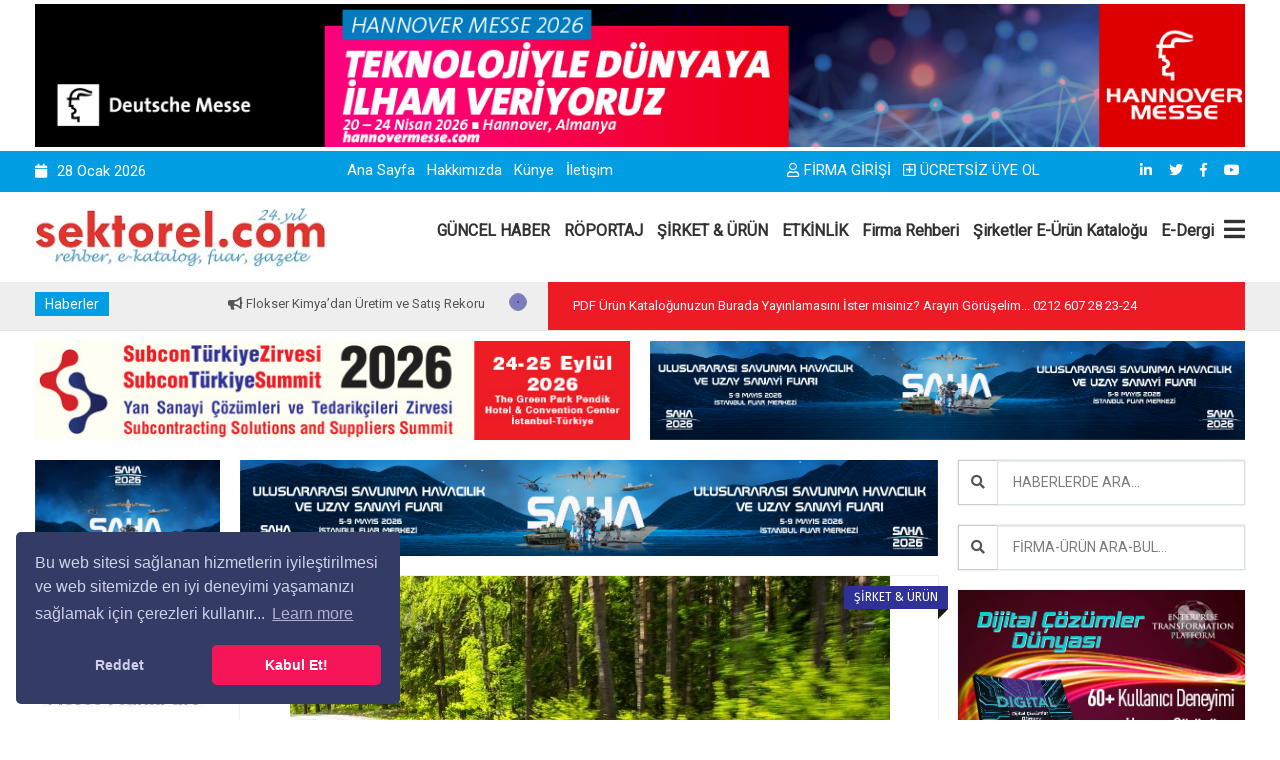

--- FILE ---
content_type: text/html; Charset=utf-8
request_url: https://www.sektorel.com/nissan-surdurulebilirlik-yaklasimini-destekleyen-adimlar-atmayi-surduruyor/
body_size: 20474
content:

<!doctype html>
<html class="no-js" lang="tr">
<head prefix="og: http://ogp.me/ns# fb: http://ogp.me/ns/fb# website: http://ogp.me/ns/website#">
	<title>Nissan Sürdürülebilirlik Yaklaşımını Destekleyen Adımlar Atmayı Sürdürüyor | https://sektorel.com</title>
	<meta name="description" content="Nissan gerçek anlamda sürdürülebilir bir şirket olmakta kararlı adımlar atmayı sürdürüyor.">
	<meta name="keywords" content="">
<meta name="viewport" content="width=device-width, initial-scale=1.0" />
<meta http-equiv="content-type" content="text/html; charset=utf-8" />
<meta name="author" content="Ajansistanbul.Com"/>

<!-- StyleSheets -->
<link rel="stylesheet" href="/css/bootstrap/bootstrap.min.css">
<link rel="stylesheet" href="/css/plugin.css">
<link rel="stylesheet" href="/css/animate.css">
<link rel="stylesheet" href="/css/transition.css">
<link rel="stylesheet" href="/css/icomoon.css">
<link rel="stylesheet" href="/css/style.css">
<link rel="stylesheet" href="/css/color-1.css">
<link rel="stylesheet" href="/css/responsive.css">
<link rel="stylesheet" href="/css/font-awesome.min.css">
<link rel="stylesheet" href="https://use.fontawesome.com/releases/v5.6.3/css/all.css" integrity="sha384-UHRtZLI+pbxtHCWp1t77Bi1L4ZtiqrqD80Kn4Z8NTSRyMA2Fd33n5dQ8lWUE00s/" crossorigin="anonymous">


<!-- Favicon -->
<link rel="icon" type="image/png" href="https://www.sektorel.com/upload_x/siteler/590bmuh07v13a61d910i2f9z8hh86r.jpg">
	
<!-- FontsOnline -->
<link href='https://fonts.googleapis.com/css?family=Roboto' rel='stylesheet' type='text/css'>
<link href='https://fonts.googleapis.com/css?family=Fira+Sans:400,300italic,300,400italic,500,500italic,700,700italic' rel='stylesheet' type='text/css'>

<!-- JavaScripts -->
<script src="/js/modernizr.js"></script>
<!-- HTML5 Shim and Respond.js IE8 support of HTML5 elements and media queries -->
<!-- WARNING: Respond.js doesn't work if you view the page via file:// -->
<!--[if lt IE 9]>
    <script src="https://oss.maxcdn.com/html5shiv/3.7.2/html5shiv.min.js"></script>
    <script src="https://oss.maxcdn.com/respond/1.4.2/respond.min.js"></script>
<![endif]-->



<link rel="stylesheet" type="text/css" href="/cerezpolitikasi/cookieconsent.min.css" />
<script src="/cerezpolitikasi/cookieconsent.min.js"></script>
<script>
window.addEventListener("load", function(){
window.cookieconsent.initialise({
"palette": {
"popup": {
"background": "#343c66",
"text": "#cfcfe8"
},
"button": {
"background": "#f71559"
}
},
"theme": "classic",
"position": "bottom-left",
"type": "opt-out",
"content": {
"message": "Bu web sitesi sağlanan hizmetlerin iyileştirilmesi ve web sitemizde en iyi deneyimi yaşamanızı sağlamak için çerezleri kullanır...",
"dismiss": "Kabul Et!",
"deny": "Reddet",
"href": "https://sektorel.com"
}
})});
</script>

<!-- Global site tag (gtag.js) - Google Analytics -->
<script async src="https://www.googletagmanager.com/gtag/js?id=G-W52LK690S1"></script>
<script>
  window.dataLayer = window.dataLayer || [];
  function gtag(){dataLayer.push(arguments);}
  gtag('js', new Date());

  gtag('config', 'G-W52LK690S1');
</script>

<script src="https://kit.fontawesome.com/346f66aa82.js" crossorigin="anonymous"></script>

	<meta property="og:locale" content="tr_TR" />
	<meta property="og:url" content="https://www.sektorel.com/nissan-surdurulebilirlik-yaklasimini-destekleyen-adimlar-atmayi-surduruyor/" />
	<meta property="og:site_name" content="Sektörel Tanıtım Grubu Rek. ve Tic. Ltd. Şti." />
	<meta property="og:type" content="website" />
	<meta property="og:title" content="Nissan Sürdürülebilirlik Yaklaşımını Destekleyen Adımlar Atmayı Sürdürüyor" />
	<meta property="og:image" content="https://www.sektorel.com/upload_x/haber_resim/k_nissan-surdurulebilirlik-yaklasimini-destekleyen-adimlar-atmayi-surduruyor-a0.JPG" />
	<meta property="og:description" content="Nissan gerçek anlamda sürdürülebilir bir şirket olmakta kararlı adımlar atmayı sürdürüyor." />
	<meta property="og:updated_time" content="26.01.2023 17:28:57" />
</head>
<body>



    <!-- Header -->
    <div class="header-wrap">



		
		<div class="container" style="margin-top:4px; margin-bottom:4px;">
			<div class="add">
				<a href="/reklamagit.asp?id=492" title="HANNOVER MESSE 2026 FUARI" target="_blank" >
					<img src="https://www.sektorel.com/upload_x/reklam/hannover-messe-2026-banner-1270-0v.jpg"	alt="HANNOVER MESSE 2026 FUARI">
				</a>
			</div>
		</div>
		





        <!-- Top Bar -->
        <div class="top-bar">

            <div class="container">

			
                <div class="row">


                    <!-- Top Left Nav -->
                    <div class="col-sm-3 col-xs-12">
                        <ul class="top-left">
							<li><i class="fa fa-calendar"></i>28&nbsp;Ocak&nbsp;2026  </li> 
                            <!--
							<li><i class="fa fa-dollar"></i></li>     
                            <li><i class="fa fa-euro"></i></li>
							-->
                        </ul>
                    </div>
                    <!-- Top Left Nav -->

                    <!-- Top Right Nav -->
                    <div class="col-sm-4 col-xs-12 hidden-xs r-full-width">
					
					
					
                        <ul class="top-right">
						
							<li><a href="/" title="Ana Sayfa">Ana Sayfa</a></li>
							
							
							<li><a href="/hakkimizda/" title="Hakkımızda">Hakkımızda</a></li>
							
							<li><a href="/kunye/" title="Künye">Künye</a></li>
							
							


							<li><a href="/iletisim/" title="İletişim">İletişim</a></li>
							
                            <!--<li class="md-trigger" data-modal="login-popup"><a href="#"><i class="fa fa-key">
                            </i>login</a></li>
                            <li class="md-trigger" data-modal="register-popup"><a href="#"><i class="icon-user"></i>register</a></li>
							-->
 
                        </ul>
                    </div>
					
					<div class="col-sm-3 col-xs-12 ">
                        <ul class="top-right text-right">
							
                            <li class="md-trigger" ><a href="/uyeol-login/"><i class="fa fa-user"></i>FİRMA GİRİŞİ</a></li>
                            <li class="md-trigger"><a href="/uyeol/"><i class="fa fa-plus-square"></i>ÜCRETSİZ ÜYE OL</a></li>
							
                        </ul>
					</div>
					
					<div class="col-sm-2 col-xs-12 r-full-width">
                        <ul class="top-right text-right">
									
							
							<!-- social icons -->
								
								<li><a href="https://www.linkedin.com/in/vedat-g%C3%B6k%C3%A7e-b9ba0233" target="_blank"><i class="fab fa-linkedin-in"></i></a></li>
								
								<li><a href="https://twitter.com/SUBCONTURKEY" target="_blank"><i class="fab fa-twitter"></i></a></li>
								
								<li><a href="https://www.facebook.com/Sektorelcom/" target="_blank"><i class="fab fa-facebook-f"></i></a></li>
								
								<li><a href="https://www.youtube.com/user/MrSubconturkey" target="_blank"><i class="fab fa-youtube"></i></a></li>
								
							<!-- social icons -->
							
 
                        </ul>
					</div>

                </div>
            
			</div>
        </div>
        <!-- Top Bar -->

        <!-- Navigation Holder -->
        <header class="header">
            <div class="container">

			
                <div class="nav-holder">

                    <!-- Logo Holder -->
                    <div class="logo-holder">
                        <a href="/"><img src="https://www.sektorel.com/upload_x/siteler/h0pawv3yvc2zv3x3mr9vrwnpb20j6i.jpg" alt="Sektörel Tanıtım Grubu Rek. ve Tic. Ltd. Şti. Logo"/></a>
                    </div>
                    <!-- Logo Holder -->

                    <!-- Navigation -->
                    <div class="cr-navigation">

						<!-- Navbar -->
                         <nav class="cr-nav">
                            <ul>
								
								<li><a href="/guncel-haber/" title="GÜNCEL HABER">GÜNCEL HABER</a></li>
								
								<li><a href="/roportaj/" title="RÖPORTAJ">RÖPORTAJ</a></li>
								
								<li><a href="/sirket-amp-urun/" title="ŞİRKET &amp; ÜRÜN">ŞİRKET &amp; ÜRÜN</a></li>
								
								<li><a href="/etkinlik/" title="ETKİNLİK">ETKİNLİK</a></li>
								
								
								<li><a href="/firmaara/" title="Firma Rehberi" >Firma Rehberi</a></li>
								<li><a href="https://ekatalog.sektorel.com" title="E-Katalog" target="_blank">Şirketler E-Ürün Kataloğu</a></li>
								<li><a href="https://edergi.sektorel.com" title="E-Dergi" target="_blank">E-Dergi</a></li>
				
								

                            </ul>
                        </nav>
						<!-- Navbar -->

                        <ul class="cr-add-nav">
                            <li><a href="#menu" class="menu-link"><i class="fa fa-bars"></i></a></li>
                        </ul>

                    </div>
                    <!-- Navigation -->

                </div>



				
            </div>
        </header>
        <!-- Navigation Holder -->

    </div>
    <!-- Header -->
	
<!-- Wrapper -->
<div class="wrap push">

    <!-- News Headline Container -->
    <div class="news-bar white-bg">
        <div class="container">
            <div class="row">

                <!-- news -->
                <div class="col-lg-5 col-md-5 col-sm-5 col-xs-12 r-full-width">
                    <div class="headline-wrap">

                        <span class="badge">Haberler</span>

                        <!-- news ticker -->
                        <div id="ticker">
                            <div class="clip">
                                <div class="today">
                                    <ul>
										
                                        <li><a href="/flokser-kimyadan-uretim-ve-satis-rekoru/" title="Flokser Kimya’dan Üretim ve Satış Rekoru"><i class="fa fa-bullhorn"></i>  Flokser Kimya’dan Üretim ve Satış Rekoru</a></li>
										
                                        <li><a href="/turkbesd-2025-yili-verilerini-acikladi/" title="TÜRKBESD 2025 Yılı Verilerini Açıkladı"><i class="fa fa-bullhorn"></i>  TÜRKBESD 2025 Yılı Verilerini Açıkladı</a></li>
										
                                        <li><a href="/renault-guclu-urun-atagiyla-kuresel-buyumesini-surdurdu/" title="Renault, Güçlü Ürün Atağıyla Küresel Büyümesini Sürdürdü"><i class="fa fa-bullhorn"></i>  Renault, Güçlü Ürün Atağıyla Küresel Büyümesini Sürdürdü</a></li>
										
                                        <li><a href="/arcelikten-surdurulebilirlikte-global-basari/" title="Arçelik’ten Sürdürülebilirlikte Global Başarı"><i class="fa fa-bullhorn"></i>  Arçelik’ten Sürdürülebilirlikte Global Başarı</a></li>
										
                                        <li><a href="/izocam-yenilikci-cozumu-izocamflex-ile-yilin-teknik-yalitim-odulunun-sahibi-oldu/" title="İzocam, Yenilikçi Çözümü İzocamflex ile “Yılın Teknik Yalıtım Ödülü”nün Sahibi Oldu!"><i class="fa fa-bullhorn"></i>  İzocam, Yenilikçi Çözümü İzocamflex ile “Yılın Teknik Yalıtım Ödülü”nün Sahibi Oldu!</a></li>
										
                                        <li><a href="/makine-ihracati-2025-yilinda-287-milyar-dolar-oldu/" title="Makine İhracatı 2025 Yılında 28,7 Milyar Dolar Oldu"><i class="fa fa-bullhorn"></i>  Makine İhracatı 2025 Yılında 28,7 Milyar Dolar Oldu</a></li>
										
                                        <li><a href="/yalitim-sektoru-basari-odulleri26-sahiplerine-torenle-takdim-edildi/" title="Yalıtım Sektörü Başarı Ödülleri’26 Sahiplerine Törenle Takdim Edildi"><i class="fa fa-bullhorn"></i>  Yalıtım Sektörü Başarı Ödülleri’26 Sahiplerine Törenle Takdim Edildi</a></li>
										
                                        <li><a href="/yesilova-euroguss-2026da-avrupadaki-konumunu-guclendirdi/" title="Yeşilova, Euroguss 2026’da Avrupa’daki Konumunu Güçlendirdi"><i class="fa fa-bullhorn"></i>  Yeşilova, Euroguss 2026’da Avrupa’daki Konumunu Güçlendirdi</a></li>
										
                                        <li><a href="/mitsubishi-electric-turkiye-en-yetkin-100-chro-listesinde/" title="Mitsubishi Electric Türkiye “En Yetkin 100 CHRO” Listesinde"><i class="fa fa-bullhorn"></i>  Mitsubishi Electric Türkiye “En Yetkin 100 CHRO” Listesinde</a></li>
										
                                        <li><a href="/gnc-makina-2025-yilinda-yuzde-9053luk-musteri-memnuniyeti-skoruna-ulasti/" title="GNC Makina,  2025 Yılında Yüzde 90,53’lük Müşteri Memnuniyeti Skoruna Ulaştı"><i class="fa fa-bullhorn"></i>  GNC Makina,  2025 Yılında Yüzde 90,53’lük Müşteri Memnuniyeti Skoruna Ulaştı</a></li>
										
                                    </ul>
                                </div>
                              </div>
                        </div>
                        <!-- news ticker -->

                        <!-- ticker spinner -->
                        <div class="alert-spinner">
                            <div class="double-bounce1"></div>
                            <div class="double-bounce2"></div>
                        </div>
                        <!-- ticker spinner -->

                    </div>
                </div>
                <!-- news -->


                <!-- Wheather forecast -->

                <div class="col-lg-7 col-md-7 col-sm-7 hidden-xs">
                    <div class="weather-holder">

                        <span class="weather-state">PDF Ürün Kataloğunuzun Burada Yayınlamasını İster misiniz?   
Arayın Görüşelim... 0212 607 28 23-24</span>
                        
                    </div>
                </div>
                <!-- Wheather forecast -->
                
            </div>

        </div>
    </div>
    <!-- News Headline Container -->
	
        <div class="container" style="margin-top:10px;">
		
			<div class="row">
				
				<div class="col-md-6 col-xs-12">
					<div class="add">
						<a href="/reklamagit.asp?id=484" title="SubconTürkiye Summit 2026’da İşinizi Öne Çıkarın!" target="_blank" >
							<img src="https://www.sektorel.com/upload_x/reklam/zirve600100-j2.jpg"	alt="SubconTürkiye Summit 2026’da İşinizi Öne Çıkarın!">
						</a>
					</div>
				</div>
				
				<div class="col-md-6 col-xs-12">
					<div class="add">
						<a href="/reklamagit.asp?id=480" title="SAHA EXPO 2026 FUARI" target="_blank" >
							<img src="https://www.sektorel.com/upload_x/reklam/saha-expo-2026600x100-cy.jpg"	alt="SAHA EXPO 2026 FUARI">
						</a>
					</div>
				</div>
				
			
			</div>
		
		</div>




    <!-- Main Content -->
    <main class="main-wrap"  id="post-detail"> 
        <div class="theme-padding">
            <div class="container">
                <div class="row">
				
				
				    <!-- small sidebar -->
                    <div class="col-md-2 col-sm-3 hidden-xs">

						
						<div class="aside-add">
							<a href="/reklamagit.asp?id=481" title="SAHA EXPO 2026 FUARI" target="_blank" >
								<img src="https://www.sektorel.com/upload_x/reklam/saha-expo-2026-190x125-43.jpg"	alt="SAHA EXPO 2026 FUARI">
							</a>
						</div>
						
						<div class="aside-add">
							<a href="/reklamagit.asp?id=475" title="FASTENER EXPO FRANKFURT 2026-BAĞLANTI ELEMANLARI FUARI" target="_blank" >
								<img src="https://www.sektorel.com/upload_x/reklam/190x125-fastenerf-u6.jpg"	alt="FASTENER EXPO FRANKFURT 2026-BAĞLANTI ELEMANLARI FUARI">
							</a>
						</div>
						
						<div class="aside-add">
							<a href="/reklamagit.asp?id=256" title="Anadolu Raylı Ulaşım Sistemleri Kümelenmesi" target="_blank" >
								<img src="https://www.sektorel.com/upload_x/reklam/arusbanner-2e.jpg"	alt="Anadolu Raylı Ulaşım Sistemleri Kümelenmesi">
							</a>
						</div>
						
					
                        <aside class="aside">

                        </aside>

						
						<div class="aside-add">
							<a href="/reklamagit.asp?id=482" title="SAHA EXPO 2026 FUARI" target="_blank" >
								<img src="https://www.sektorel.com/upload_x/reklam/saha-expo-2026-190x125-i7.jpg"	alt="SAHA EXPO 2026 FUARI">
							</a>
						</div>
						
						<div class="aside-add">
							<a href="/reklamagit.asp?id=463" title="BUSWORLD TÜRKİYE 2026" target="_blank" >
								<img src="https://www.sektorel.com/upload_x/reklam/190-125-busworld-1f.JPG"	alt="BUSWORLD TÜRKİYE 2026">
							</a>
						</div>
						
						<div class="aside-add">
							<a href="/reklamagit.asp?id=486" title="SubconTürkiye Summit 2026’da İşinizi Öne Çıkarın!" target="_blank" >
								<img src="https://www.sektorel.com/upload_x/reklam/zirve190125-01.jpg"	alt="SubconTürkiye Summit 2026’da İşinizi Öne Çıkarın!">
							</a>
						</div>
						
						<div class="aside-add">
							<a href="/reklamagit.asp?id=490" title="KAUÇUK AVRASYA 2026 FUARI" target="_blank" >
								<img src="https://www.sektorel.com/upload_x/reklam/190x125-kaucuk-tr-en-33.jpg"	alt="KAUÇUK AVRASYA 2026 FUARI">
							</a>
						</div>
						


                    </div>
                    <!-- small sidebar -->
				

                    <!-- Content -->
                    <div class="col-md-7 col-sm-8">
                        <div class="content">
						
						
						
							
							<!-- add Banner -->
							<div class="add-banner text-center post-widget p-0">
								<a href="/reklamagit.asp?id=483" title="SAHA EXPO 2026 FUARI" target="_blank" >
									<img src="https://www.sektorel.com/upload_x/reklam/saha-expo-2026-728x100-7d.jpg"	alt="SAHA EXPO 2026 FUARI" />
								</a>
							</div>
							<!-- add Banner -->
							
						
						
						

                            <!-- detail -->
                            <div class="post-widget light-shadow">

                                <!-- Single Post -->
                                <article class="post single-post single-video white-bg slider-blog-post">
                                    
								
									<!-- blog pot thumb -->
									<div class="post-thumb text-center"> 
										<img src="https://www.sektorel.com/upload_x/haber_resim/nissan-surdurulebilirlik-yaklasimini-destekleyen-adimlar-atmayi-surduruyor-a0.JPG" alt="Nissan Sürdürülebilirlik Yaklaşımını Destekleyen Adımlar Atmayı Sürdürüyor">
										<span class="post-badge">ŞİRKET &amp; ÜRÜN</span>
									</div>
									<!-- blog pot thumb -->
									
                                    <!-- post detail -->
                                    <div class="post-info p-30">
										
                                        <!-- title -->
                                        <h3>Nissan Sürdürülebilirlik Yaklaşımını Destekleyen Adımlar Atmayı Sürdürüyor</h3>
                                        <!-- title -->
										
                                        <!-- Post meta -->

                                        <div class="post_meta_holder">
                                            <div class="row">
											
                                                <div class="col-md-8">
                                                    <!-- post meta -->
                                                    <ul class="post-meta">
                                                        <li><i class="fa fa-user"></i>Haber Merkezi</li>
														<li><i class="fa fa-clock-o"></i>26.01.2023</li>
														<li><i class="icon-speech-bubble"></i>632 Okunma</li>
                                                    </ul>
                                                    <!-- post meta -->
                                                </div>
												
                                                <div class="col-md-4">
                                                    <!-- social icons --> 
													
                                                        <ul class="top-right text-right">
														
															<li>
															<a href="#" 
															onclick="
															window.open(
															  'https://www.facebook.com/sharer/sharer.php?u='+encodeURIComponent(location.href)+'&hashtags=', 
															  'facebook-share-dialog', 
															  'width=626,height=436'); 
															return false;" 
															rel="nofollow"><img src="/image/sosyalag/facebook.png" style="height:40px;"></a>
															</li>

															<li>
															<a href="#" 
															onclick="
															window.open(
															  'https://twitter.com/share?url='+encodeURIComponent(location.href)+'&text=Nissan Sürdürülebilirlik Yaklaşımını Destekleyen Adımlar Atmayı Sürdürüyor&via=Sektörel Tanıtım Grubu Rek. ve Tic. Ltd. Şti.&hashtags=', 
															  'twitter-share-dialog', 
															  'width=626,height=500'); 
															return false;" 
															rel="nofollow"><img src="/image/sosyalag/twitter.png" style="height:40px;"></a>
															</li>

															<li>
															<a href="#" 
															onclick="
															window.open(
															  'http://www.linkedin.com/shareArticle?url='+encodeURIComponent(location.href), 
															  'linkedin-share-dialog', 
															  'width=626,height=500'); 
															return false;" 
															rel="nofollow"><img src="/image/sosyalag/linkedin.png" style="height:40px;"></a>
															</li>

	
                                                        </ul>                                                   

                                                </div>
                                            </div>
                                        </div>
                                        <!-- Post meta -->
										
										
										
                                        <!-- post description -->
                                        <div class="post-desc">
										
										
										
											
                                            <!-- blockqoute -->
                                            <blockquote class="qoute">
                                            <p>Nissan gerçek anlamda sürdürülebilir bir şirket olmakta kararlı adımlar atmayı sürdürüyor.</p>
                                            <div class="current-post-type">
                                                <i class="fa fa-quote-left"></i>
                                            </div>
                                            </blockquote>
                                            <!-- blockqoute -->
											<p><strong>Nissan S&uuml;rd&uuml;r&uuml;lebilirlik Yaklaşımını Destekleyen Adımlar Atmayı S&uuml;rd&uuml;r&uuml;yor</strong></p>

<p>Nissan ger&ccedil;ek anlamda s&uuml;rd&uuml;r&uuml;lebilir bir şirket olmakta kararlı adımlar atmayı s&uuml;rd&uuml;r&uuml;yor. Nissan, s&uuml;rd&uuml;r&uuml;lebilirlik &ccedil;alışmalarını kapsayan Ambition 2030 doğrultusunda karbon n&ouml;tr bir şirket olmak amacıyla Nissan markalı ara&ccedil;lardan kaynaklanan egzoz emisyonlarını azaltmayı ve 2030&rsquo;ların başına kadar t&uuml;m yeni modellerin elektrikli versiyonlarını satışa sunmayı hedefliyor. Nissan ayrıca ge&ccedil;tiğimiz g&uuml;nlerde, s&uuml;rd&uuml;r&uuml;lebilirlik yatırımlarını hızlandırmak &uuml;zere 200 milyar yen toplamak i&ccedil;in S&uuml;rd&uuml;r&uuml;lebilirlik Tahvilleri&rsquo;nin h&uuml;k&uuml;m ve koşullarını a&ccedil;ıkladı. Nissan bu girişim ile sıfır emisyonlu mobiliteye yatırımı hızlandırmayı ve s&uuml;rd&uuml;r&uuml;lebilirliği daha fazla teşvik etmeyi hedefliyor.</p>

<p>Daha temiz, daha g&uuml;venli ve daha kapsayıcı bir d&uuml;nya hedefleyen Nissan, t&uuml;m faaliyetlerinin merkezine koyduğu Nissan Ambition 2030 yol haritasının hayata ge&ccedil;irilmesi i&ccedil;in kritik &ouml;neme sahip s&uuml;rd&uuml;r&uuml;lebilirlik taahh&uuml;d&uuml;n&uuml; g&uuml;&ccedil;lendirmeye devam ediyor. Bu doğrultuda S&uuml;rd&uuml;r&uuml;lebilirlik Raporu&rsquo;nu a&ccedil;ıklayan Nissan ger&ccedil;ek anlamda s&uuml;rd&uuml;r&uuml;lebilir bir şirket olmakta kararlı adımlar atmayı s&uuml;rd&uuml;r&uuml;yor.</p>

<p>Nissan, S&uuml;rd&uuml;r&uuml;lebilirlik Raporu ile karbon n&ouml;tr bir şirket olmak amacıyla Nissan markalı ara&ccedil;lardan kaynaklanan egzoz emisyonlarını azaltmayı ve 2030&rsquo;ların başına kadar t&uuml;m yeni modellerin elektrikli versiyonlarını satışa sunmayı hedeflediğini a&ccedil;ıkladı.&nbsp; Elektrikli ara&ccedil; (EV) ekosistemini geliştirmek i&ccedil;in 4R ve Blue Switch gibi girişimleri yaygınlaştıran Nissan, bu doğrultuda pil ve ara&ccedil; teknolojilerinde de iyileştirmeler yapacak. Nissan, bu doğrultuda ara&ccedil; g&uuml;venliğini artıran teknolojiler geliştirmek, bu teknolojileri daha fazla m&uuml;şteri i&ccedil;in erişilebilir kılmak ve herkesin g&uuml;venli ve g&uuml;venilir mobiliteye erişmesini sağlamak amacıyla kapsayıcı mobilite &ccedil;&ouml;z&uuml;mleri sunmak i&ccedil;in de &ccedil;alışıyor.</p>

<p>Mayıs 2018&#39;de başlatılan Blue Switch programı, afet &ouml;nleme, enerji y&ouml;netimi, iklim değişikliği, turizm ve n&uuml;fus azalması ile ilgili konuları ele almak i&ccedil;in elektrikli ara&ccedil;ların kullanımını teşvik ediyor. Blue Switch programının bir par&ccedil;ası olarak Nissan ve Sumitomo Corp.&#39;un ortak girişimi olan 4R Energy, Nissan LEAF elektrikli otomobillerinden kullanılmış 40 kilovat saat pilleri yeniden kullanarak sabit bir pil geliştirdi. Şirket ayrıca, m&uuml;şterilerin elektrikli ara&ccedil;larda (EV) depolanan elektriği V2X (Ara&ccedil;tan Her Şeye) teknolojisi aracılığıyla kullanmalarına olanak tanıyan yeni bir &uuml;r&uuml;n de geliştirirken, Nissan, Blue Switch programı aracılığıyla yerel y&ouml;netimler ve şirketlerle işbirliğini daha da genişletmeyi ve 4R Energy ile birlikte gelişmiş enerji y&ouml;netimini desteklemeye devam etmeyi planlıyor.</p>

<p>Nissan&rsquo;ın 2030 hedefleri doğrultusunda a&ccedil;ıkladığı Ambition 2030 yol haritasında &ccedil;evresel, sosyal ve y&ouml;netişim (ESG) &ouml;ncelikleri arasında, t&uuml;m değer zinciri boyunca karbon ayak izini azaltmak ve Birleşmiş Milletler tarafından desteklenen Race to Zero k&uuml;resel kampanyasına katılan ilk Japon otomobil &uuml;reticisi olmak yer alıyor. Nissan ayrıca Ambition 2030 doğrultusunda sekt&ouml;rler arası iş birlikleri kurarak, toplum ve h&uuml;k&uuml;metlerle bir araya gelerek emisyonları azaltmayı, d&uuml;nyayı g&uuml;venli enerji y&ouml;netimi &ccedil;&ouml;z&uuml;mleriyle g&uuml;&ccedil;lendirmek &uuml;zere yenilenebilir enerji kullanımını yaygınlaştırmayı hedefliyor.</p>

<p><strong>Nissan&rsquo;dan 200 milyar Yen&rsquo;lik S&uuml;rd&uuml;r&uuml;lebilirlik Tahvili</strong></p>

<p>Nissan&rsquo;ın Ambition 2030 doğrultusunda, t&uuml;m bu eylemlerini desteklemek i&ccedil;in, &ccedil;evre dostu &uuml;r&uuml;n, teknoloji ve yeni mobilite hizmetleri geliştirmek &uuml;zere kaynak yaratma &ccedil;alışmalarını da s&uuml;rd&uuml;r&uuml;yor. Bu doğrultuda s&uuml;rd&uuml;r&uuml;lebilir finans &ccedil;er&ccedil;evesi oluşturan Nissan yeni nesil elektrikli ara&ccedil;larını, pillerini, &ccedil;evre teknolojilerini ve yeni mobilite hizmetlerini finanse etmeye yardımcı olmak i&ccedil;in 200 milyar Yen tutarında S&uuml;rd&uuml;r&uuml;lebilirlik Tahvilleri&rsquo;nin h&uuml;k&uuml;m ve koşullarını a&ccedil;ıkladı.</p>

<p>Tahviller, Nissan&#39;ın S&uuml;rd&uuml;r&uuml;lebilir Finans &ccedil;er&ccedil;evesinin Temmuz 2022&#39;de kullanıma sunulmasından bu yana topladığı ikinci fon dilimini temsil ediyor. Nissan S&uuml;rd&uuml;r&uuml;lebilir Finans &Ccedil;er&ccedil;evesi, Nissan&#39;ın s&uuml;rd&uuml;r&uuml;lebilirlik &ccedil;abalarını daha da geliştirmek i&ccedil;in ihtiya&ccedil; duyduğu fonları toplamasını sağlayacak ve Kasım ayında a&ccedil;ıklanan yeşil sendikasyon kredisinin ardından, s&uuml;rd&uuml;r&uuml;lebilir bir şirket olma hedefini ger&ccedil;ekleştirmek i&ccedil;in yaptığı yatırımların ivmesini artıracak. Tahvil ihracı girişimi ile Nissan &ldquo;İnsanların yaşamlarını zenginleştirmek i&ccedil;in inovasyona y&ouml;nlendirme&quot; amacı doğrultusunda s&uuml;rd&uuml;r&uuml;lebilirliği &ccedil;alışmalarının merkezine yerleştirecek ve Nissan kullanıcıları i&ccedil;in elektrikli ara&ccedil;la yolculukları ve toplumu g&uuml;&ccedil;lendirmek i&ccedil;in elektrifikasyonu ve teknolojik yeniliği hızlandıracak.</p>

<p>Nissan bu girişim ile ayrıca s&uuml;rd&uuml;r&uuml;lebilirliği teşvik etme ve daha temiz, daha g&uuml;venli ve daha kapsayıcı bir d&uuml;nya yaratma &ccedil;abalarını g&uuml;&ccedil;lendirme taahh&uuml;d&uuml;n&uuml;n altını &ccedil;izerken, S&uuml;rd&uuml;r&uuml;lebilir Finans &ccedil;er&ccedil;evesinden elde edilen gelir, Nissan&#39;ın yenilenebilir enerji kullanımı, temiz &uuml;retim sistemleri, elektrikli ara&ccedil; şarj altyapısı, pilin yeniden kullanımı ve otonom s&uuml;r&uuml;ş teknolojilerindeki projeleri desteklemek i&ccedil;in de kullanılacak.</p>

<p>Bu doğrultuda &ccedil;evresel, sosyal ve y&ouml;netişime (ESG) odaklanan bağımsız araştırma firması &ldquo;Sustainlytics&rdquo; ise Nissan S&uuml;rd&uuml;r&uuml;lebilir Finans &ccedil;er&ccedil;evesi kapsamında gelir elde edecek iş alanları ve teknoloji projeleri i&ccedil;in uygunluğunu inceleyerek, s&ouml;z konusu &ccedil;er&ccedil;evenin Yeşil Tahvil İlkesi 2021, Sosyal Tahvil İlkesi 2021, S&uuml;rd&uuml;r&uuml;lebilirlik Tahvili Kılavuzu 2021, Yeşil Kredi İlkesi 2021 ve Sosyal Kredi İlkesi 2021 ile uyumlu olduğunu ortaya koydu.</p>

<p>Fonlar, &ccedil;er&ccedil;evede tanımlanan uygun yeşil ve s&uuml;rd&uuml;r&uuml;lebilirlik projelerini desteklemek &uuml;zere kullanılırken, elektrikli ara&ccedil; ve otonom s&uuml;r&uuml;ş&uuml;n tasarımı, geliştirilmesi ve &uuml;retimi dahil olmak &uuml;zere kilit alanları kapsayacak.</p>

											
											

                                        </div>
                                        <!-- post description -->

										

                                        
                                    </div>
                                    <!-- post detail -->

                                </article>
                                <!-- blog artical -->
                               
                            </div>
                            <!-- detail -->

							
							<!-- add Banner -->
							<div class="add-banner text-center post-widget p-0">
								<a href="/reklamagit.asp?id=488" title="SubconTürkiye Summit 2026’da İşinizi Öne Çıkarın!" target="_blank" >
									<img src="https://www.sektorel.com/upload_x/reklam/zirve728100-i6.jpg"	alt="SubconTürkiye Summit 2026’da İşinizi Öne Çıkarın!" />
								</a>
							</div>
							<!-- add Banner -->
							
                            <!-- Benzer Haberler -->
                            <div class="post-widget">

                                <!-- Heading -->
                                <div class="primary-heading">
                                    <h2>Benzer Haberler</h2>
                                </div>
                                <!-- Heading -->

                                <!-- post slider -->
                                <div class="light-shadow gray-bg p-25"> 
                                    <div id="post-slider-2">

										
                                        <!-- post -->
                                        <div class="post style-1">

                                            <!-- thumbnail -->
                                            <div class="post-thumb"> 
												<a href="/crosspointvesap-ectr/" title="CROSSPOINT ve SAP ECTR">
                                                <img src="https://www.sektorel.com/upload_x/haber_resim/k_crosspointvesap-ectr-xx.JPG" alt="CROSSPOINT ve SAP ECTR">
												</a>
                                            
                                            </div>
                                            <!-- thumbnail -->
                                            <div class="post-content">
                                                <ul class="post-meta">
                                                    <li><i class="fa fa-user"></i>Haber Merkezi</li>
                                                    <li><i class="fa fa-clock-o"></i>12&nbsp;Mart&nbsp;2024  &nbsp;11:35:12</li>
                                                </ul>
                                                <h5 class="m-0"><a href="/crosspointvesap-ectr/" title="CROSSPOINT ve SAP ECTR">CROSSPOINT ve SAP ECTR</a></h5>
                                            </div>
                                        </div>
                                        <!-- post -->
										
                                        <!-- post -->
                                        <div class="post style-1">

                                            <!-- thumbnail -->
                                            <div class="post-thumb"> 
												<a href="/eti-bakirin-yeni-ar-ge-merkezi-samsunu-kuresel-us-haline-getirecek/" title="Eti Bakır’ın Yeni Ar-Ge Merkezi Samsun’u Küresel Üs Haline Getirecek">
                                                <img src="https://www.sektorel.com/upload_x/haber_resim/k_eti-bakirin-yeni-ar-ge-merkezi-samsunu-kuresel-us-haline-getirecek-8a.JPG" alt="Eti Bakır’ın Yeni Ar-Ge Merkezi Samsun’u Küresel Üs Haline Getirecek">
												</a>
                                            
                                            </div>
                                            <!-- thumbnail -->
                                            <div class="post-content">
                                                <ul class="post-meta">
                                                    <li><i class="fa fa-user"></i>Haber Merkezi</li>
                                                    <li><i class="fa fa-clock-o"></i>12&nbsp;Aralık&nbsp;2023  &nbsp;10:32:13</li>
                                                </ul>
                                                <h5 class="m-0"><a href="/eti-bakirin-yeni-ar-ge-merkezi-samsunu-kuresel-us-haline-getirecek/" title="Eti Bakır’ın Yeni Ar-Ge Merkezi Samsun’u Küresel Üs Haline Getirecek">Eti Bakır’ın Yeni Ar-Ge Merkezi Samsun’u Küresel Üs Haline Getirecek</a></h5>
                                            </div>
                                        </div>
                                        <!-- post -->
										
                                        <!-- post -->
                                        <div class="post style-1">

                                            <!-- thumbnail -->
                                            <div class="post-thumb"> 
												<a href="/cobotlar-otomotiv-uretiminde-esneklik-sagliyor-verimliligi-artiriyor/" title="Cobot’lar Otomotiv Üretiminde Esneklik Sağlıyor, Verimliliği Artırıyor">
                                                <img src="https://www.sektorel.com/upload_x/haber_resim/k_cobotlar-otomotiv-uretimindeki-esneklik-sagliyor-verimliligi-artiriyor-ec.JPG" alt="Cobot’lar Otomotiv Üretiminde Esneklik Sağlıyor, Verimliliği Artırıyor">
												</a>
                                            
                                            </div>
                                            <!-- thumbnail -->
                                            <div class="post-content">
                                                <ul class="post-meta">
                                                    <li><i class="fa fa-user"></i>Haber Merkezi</li>
                                                    <li><i class="fa fa-clock-o"></i>10&nbsp;Ağustos&nbsp;2023  &nbsp;10:23:12</li>
                                                </ul>
                                                <h5 class="m-0"><a href="/cobotlar-otomotiv-uretiminde-esneklik-sagliyor-verimliligi-artiriyor/" title="Cobot’lar Otomotiv Üretiminde Esneklik Sağlıyor, Verimliliği Artırıyor">Cobot’lar Otomotiv Üretiminde Esneklik Sağlıyor, Verimliliği Artırıyor</a></h5>
                                            </div>
                                        </div>
                                        <!-- post -->
										
                                        <!-- post -->
                                        <div class="post style-1">

                                            <!-- thumbnail -->
                                            <div class="post-thumb"> 
												<a href="/dassault-systmes-karmasik-surecleri-uretime-donusturen-turk-uretici-roboplasa-destek-sagliyor/" title="Dassault Systèmes, Karmaşık Süreçleri Üretime Dönüştüren Türk Üretici ROBOPLAS`a Destek Sağlıyor">
                                                <img src="https://www.sektorel.com/upload_x/haber_resim/k_dassault-systmes-karmasik-surecleri-uretime-donusturen-turk-uretici-roboplasa-destek-sagliyor-8s.JPG" alt="Dassault Systèmes, Karmaşık Süreçleri Üretime Dönüştüren Türk Üretici ROBOPLAS`a Destek Sağlıyor">
												</a>
                                            
                                            </div>
                                            <!-- thumbnail -->
                                            <div class="post-content">
                                                <ul class="post-meta">
                                                    <li><i class="fa fa-user"></i>Haber Merkezi</li>
                                                    <li><i class="fa fa-clock-o"></i>06&nbsp;Nisan&nbsp;2023  &nbsp;10:32:21</li>
                                                </ul>
                                                <h5 class="m-0"><a href="/dassault-systmes-karmasik-surecleri-uretime-donusturen-turk-uretici-roboplasa-destek-sagliyor/" title="Dassault Systèmes, Karmaşık Süreçleri Üretime Dönüştüren Türk Üretici ROBOPLAS`a Destek Sağlıyor">Dassault Systèmes, Karmaşık Süreçleri Üretime Dönüştüren Türk Üretici ROBOPLAS`a Destek Sağlıyor</a></h5>
                                            </div>
                                        </div>
                                        <!-- post -->
										
                                        <!-- post -->
                                        <div class="post style-1">

                                            <!-- thumbnail -->
                                            <div class="post-thumb"> 
												<a href="/dunyanin-onde-gelen-akilli-sarj-istasyonu-markasi-wallbox-turkiyede/" title="Dünyanın Önde Gelen Akıllı Şarj İstasyonu Markası Wallbox Türkiye’de">
                                                <img src="https://www.sektorel.com/upload_x/haber_resim/k_dunyanin-onde-gelen-akilli-sarj-istasyonu-markasi-wallbox-turkiyede-61.JPG" alt="Dünyanın Önde Gelen Akıllı Şarj İstasyonu Markası Wallbox Türkiye’de">
												</a>
                                            
                                            </div>
                                            <!-- thumbnail -->
                                            <div class="post-content">
                                                <ul class="post-meta">
                                                    <li><i class="fa fa-user"></i>Haber Merkezi</li>
                                                    <li><i class="fa fa-clock-o"></i>02&nbsp;Nisan&nbsp;2021  &nbsp;12:00:27</li>
                                                </ul>
                                                <h5 class="m-0"><a href="/dunyanin-onde-gelen-akilli-sarj-istasyonu-markasi-wallbox-turkiyede/" title="Dünyanın Önde Gelen Akıllı Şarj İstasyonu Markası Wallbox Türkiye’de">Dünyanın Önde Gelen Akıllı Şarj İstasyonu Markası Wallbox Türkiye’de</a></h5>
                                            </div>
                                        </div>
                                        <!-- post -->
										
                                        <!-- post -->
                                        <div class="post style-1">

                                            <!-- thumbnail -->
                                            <div class="post-thumb"> 
												<a href="/hexagon-boru-ve-tel-uretim-sureclerinde-verimliligi-artiriyor/" title="Hexagon Boru ve Tel Üretim Süreçlerinde Verimliliği Artırıyor">
                                                <img src="https://www.sektorel.com/upload_x/haber_resim/k_hexagon-boru-ve-tel-uretim-sureclerinde-verimliligi-artiriyor-v8.JPG" alt="Hexagon Boru ve Tel Üretim Süreçlerinde Verimliliği Artırıyor">
												</a>
                                            
                                            </div>
                                            <!-- thumbnail -->
                                            <div class="post-content">
                                                <ul class="post-meta">
                                                    <li><i class="fa fa-user"></i>Haber Merkezi</li>
                                                    <li><i class="fa fa-clock-o"></i>27&nbsp;Mart&nbsp;2025  &nbsp;12:29:13</li>
                                                </ul>
                                                <h5 class="m-0"><a href="/hexagon-boru-ve-tel-uretim-sureclerinde-verimliligi-artiriyor/" title="Hexagon Boru ve Tel Üretim Süreçlerinde Verimliliği Artırıyor">Hexagon Boru ve Tel Üretim Süreçlerinde Verimliliği Artırıyor</a></h5>
                                            </div>
                                        </div>
                                        <!-- post -->
										

                                    </div>
                                </div>
                                <!-- post slider -->

                            </div>
							<!-- Benzer Haberler -->
							

                        </div>
                    </div>

                    <!-- Sidebar -->
                    <div class="col-md-3 col-sm-4">
                        <aside class="side-bar">


							<div class="widget">
							<form method="post" id="haberara" action="/haberara/?a=ara" class="search-form" onsubmit="javascript:if(this.ara.value == '' || this.ara.value== 'Aranacak Kelime'){this.ara.focus();return false;}
							document.all.submit.disabled='true';">
								<input type="hidden" name="cat" value="0"/>
								<div class="input-group">
									<span class="input-group-addon"><i class="fas fa-search"></i></span>
									<input type="text" class="form-control" id="ara" name="ara" placeholder="HABERLERDE ARA..." >
								</div>					
							</form>
							</div>
							
							<div class="widget">
							<form method="post" id="firmaara" action="/firmaara/?a=ara" class="search-form" onsubmit="javascript:if(this.ara.value == '' || this.ara.value== 'Aranacak Kelime'){this.ara.focus();return false;}
							document.all.submit.disabled='true';">
								<div class="input-group">
									<span class="input-group-addon"><i class="fas fa-search"></i></span>
									<input type="text" class="form-control" id="ara" name="ara" placeholder="FİRMA-ÜRÜN ARA-BUL...">
								</div>					
							</form>
							</div>
							


							
                            <!-- advertisement widget -->
                            <div class="widget">
                                <div class="add-banner">
									<a href="/reklamagit.asp?id=459" title="Dijital Çözümler Dünyası" target="_blank" >
										<img src="https://www.sektorel.com/upload_x/reklam/dijital-subcon300x250-80.jpg"	alt="Dijital Çözümler Dünyası" />
									</a>
                                </div>
                            </div>
                            <!-- advertisement widget -->
							
							
                            <!-- Catogires widget -->
                            <div class="widget">
                                <h3 class="secondry-heading">Sektör-Firma Rehberi</h3>
								
								
								
								
								
								
								<ul class="categories-widget">
								
									<li><a href="/firmaara/" title="Tüm Kategoriler"><em>Tüm Kategoriler</em></a></li>
									
								</ul>
	
                            </div>
                            <!-- Catogires widget -->
							
							
                            <!-- advertisement widget -->
                            <div class="widget">
                                <div class="add-banner">
									<a href="/reklamagit.asp?id=261" title="EXTİM -ALMANYA için OTOMOTİV ve MAKİNA  DANIŞMANLIK" target="_blank" >
										<img src="https://www.sektorel.com/upload_x/reklam/300x125-revize-89.png"	alt="EXTİM -ALMANYA için OTOMOTİV ve MAKİNA  DANIŞMANLIK" />
									</a>
                                </div>
                            </div>
                            <!-- advertisement widget -->
							


                            <!-- News Widget -->
                            <div class="widget">
                                <h3 class="secondry-heading">Yazarlar</h3>
                                <div class="horizontal-tabs-widget">


      
                                    <!-- Tab panes -->
                                    <div class="horizontal-tab-content tab-content">
                                        <div class="tab-pane fade active in" >
                                            <ul class="post-wrap-list">									
												
                                                <li class="post-wrap small-post">
												
                                                    <div class="post-thumb">
                                                      <a href="/otomotive-genel-bakis/" title="Ahmet Yılmaz">
													  <img src="https://www.sektorel.com/upload_x/admin/0zcqofy4gg7rw6dm8hrug1qq66380aqj4a589m53.jpg" alt="Ahmet Yılmaz"/>
													  </a>
                                                    </div>
                                                    <div class="post-content">
                                                        <h4><a href="/otomotive-genel-bakis/" title="Ahmet Yılmaz">Ahmet Yılmaz</a></h4>
														<p><a href="/otomotive-genel-bakis/">Otomotive Genel Bakış</a></p>
                                                    </div>
                                                </li>
												
                                                <li class="post-wrap small-post">
												
                                                    <div class="post-thumb">
                                                      <a href="/kuresel-plastik-pazari/" title="Barbaros Demirci">
													  <img src="https://www.sektorel.com/upload_x/admin/wtl1olld88v4mp1iz5e6g6ak9ga4g6088te00dv1.jpg" alt="Barbaros Demirci"/>
													  </a>
                                                    </div>
                                                    <div class="post-content">
                                                        <h4><a href="/kuresel-plastik-pazari/" title="Barbaros Demirci">Barbaros Demirci</a></h4>
														<p><a href="/kuresel-plastik-pazari/">Küresel Plastik Pazarı </a></p>
                                                    </div>
                                                </li>
												
                                                <li class="post-wrap small-post">
												
                                                    <div class="post-thumb">
                                                      <a href="/karbon-izlenebilirligi-ve-yesil-sertifikalar/" title="Dilek Aşan">
													  <img src="https://www.sektorel.com/upload_x/admin/n96v0628493s28c23sqr0bt6r7em7mippr6f9ngt.jpg" alt="Dilek Aşan"/>
													  </a>
                                                    </div>
                                                    <div class="post-content">
                                                        <h4><a href="/karbon-izlenebilirligi-ve-yesil-sertifikalar/" title="Dilek Aşan">Dilek Aşan</a></h4>
														<p><a href="/karbon-izlenebilirligi-ve-yesil-sertifikalar/">Karbon İzlenebilirliği ve Yeşil Sertifikalar</a></p>
                                                    </div>
                                                </li>
												
                                                <li class="post-wrap small-post">
												
                                                    <div class="post-thumb">
                                                      <a href="/iyi-bir-orkestra-sefi/" title="Dr. İlhami Fındıkçı">
													  <img src="https://www.sektorel.com/upload_x/admin/2cw8mv4p7z4wt0gvacp3m8ro88we0h020zcjc764.jpg" alt="Dr. İlhami Fındıkçı"/>
													  </a>
                                                    </div>
                                                    <div class="post-content">
                                                        <h4><a href="/iyi-bir-orkestra-sefi/" title="Dr. İlhami Fındıkçı">Dr. İlhami Fındıkçı</a></h4>
														<p><a href="/iyi-bir-orkestra-sefi/">İyi Bir Orkestra Şefi</a></p>
                                                    </div>
                                                </li>
												
                                                <li class="post-wrap small-post">
												
                                                    <div class="post-thumb">
                                                      <a href="/medel-elektronik-basari-hikayesi/" title="Dr. İlhami Pektaş">
													  <img src="https://www.sektorel.com/upload_x/admin/lcmm7d774geq2944v1cxyxlfi4t1b0yoys922y3e.jpg" alt="Dr. İlhami Pektaş"/>
													  </a>
                                                    </div>
                                                    <div class="post-content">
                                                        <h4><a href="/medel-elektronik-basari-hikayesi/" title="Dr. İlhami Pektaş">Dr. İlhami Pektaş</a></h4>
														<p><a href="/medel-elektronik-basari-hikayesi/">Medel Elektronik Başarı Hikayesi </a></p>
                                                    </div>
                                                </li>
												
                                                <li class="post-wrap small-post">
												
                                                    <div class="post-thumb">
                                                      <a href="/7440-sayili-kanunda-taninan-haklar/" title="Dr. Taner Sarısoy">
													  <img src="https://www.sektorel.com/upload_x/admin/50xpn4m94733bjzu9i0g8nxv637gf0lo5n03uj06.jpg" alt="Dr. Taner Sarısoy"/>
													  </a>
                                                    </div>
                                                    <div class="post-content">
                                                        <h4><a href="/7440-sayili-kanunda-taninan-haklar/" title="Dr. Taner Sarısoy">Dr. Taner Sarısoy</a></h4>
														<p><a href="/7440-sayili-kanunda-taninan-haklar/">7440 Sayılı Kanunda Tanınan Haklar</a></p>
                                                    </div>
                                                </li>
												
                                                <li class="post-wrap small-post">
												
                                                    <div class="post-thumb">
                                                      <a href="/sahiplik-etkisi/" title="Dr. Zeki Yüksekbilgili">
													  <img src="https://www.sektorel.com/upload_x/admin/w15322e9264s9k235z0hiu2a56yvsnj22nz479wv.jpg" alt="Dr. Zeki Yüksekbilgili"/>
													  </a>
                                                    </div>
                                                    <div class="post-content">
                                                        <h4><a href="/sahiplik-etkisi/" title="Dr. Zeki Yüksekbilgili">Dr. Zeki Yüksekbilgili</a></h4>
														<p><a href="/sahiplik-etkisi/">Sahiplik Etkisi</a></p>
                                                    </div>
                                                </li>
												
                                                <li class="post-wrap small-post">
												
                                                    <div class="post-thumb">
                                                      <a href="/aralik-2025-emtia-fiyat-endeksi-tablosu-ve-analizi/" title="Gürkan Hüryılmaz">
													  <img src="https://www.sektorel.com/upload_x/admin/01h3ia5u8m39jeie4zbdw87a41852118a6p3zl7f.jpg" alt="Gürkan Hüryılmaz"/>
													  </a>
                                                    </div>
                                                    <div class="post-content">
                                                        <h4><a href="/aralik-2025-emtia-fiyat-endeksi-tablosu-ve-analizi/" title="Gürkan Hüryılmaz">Gürkan Hüryılmaz</a></h4>
														<p><a href="/aralik-2025-emtia-fiyat-endeksi-tablosu-ve-analizi/">Aralık 2025 Emtia Fiyat Endeksi Tablosu ve Analizi</a></p>
                                                    </div>
                                                </li>
												
                                                <li class="post-wrap small-post">
												
                                                    <div class="post-thumb">
                                                      <a href="/2026nin-yeni-kodlari/" title="H. Yücel Koç">
													  <img src="https://www.sektorel.com/upload_x/admin/0j492v3mcw297o4013zd965wdhc4h1x4v4l9k4vm.jpg" alt="H. Yücel Koç"/>
													  </a>
                                                    </div>
                                                    <div class="post-content">
                                                        <h4><a href="/2026nin-yeni-kodlari/" title="H. Yücel Koç">H. Yücel Koç</a></h4>
														<p><a href="/2026nin-yeni-kodlari/">2026’nın Yeni Kodları</a></p>
                                                    </div>
                                                </li>
												
                                                <li class="post-wrap small-post">
												
                                                <li class="post-wrap small-post">
												
                                                    <div class="post-thumb">
                                                      <a href="/stratejik-planlama/" title="Hakan Akgül">
													  <img src="https://www.sektorel.com/upload_x/admin/b3hzqv83j3rn5uu1drj75k1sc88kex0if7zr858u.jpg" alt="Hakan Akgül"/>
													  </a>
                                                    </div>
                                                    <div class="post-content">
                                                        <h4><a href="/stratejik-planlama/" title="Hakan Akgül">Hakan Akgül</a></h4>
														<p><a href="/stratejik-planlama/">Stratejik Planlama</a></p>
                                                    </div>
                                                </li>
												
                                                <li class="post-wrap small-post">
												
                                                    <div class="post-thumb">
                                                      <a href="/franchise-ile-isinizi-buyutmeyi-dusundunuz-mu/" title="Hakan Ömer Gider">
													  <img src="https://www.sektorel.com/upload_x/admin/qu39d843l5p5io48i7q0h041x8bzh4m525q50bcw.jpg" alt="Hakan Ömer Gider"/>
													  </a>
                                                    </div>
                                                    <div class="post-content">
                                                        <h4><a href="/franchise-ile-isinizi-buyutmeyi-dusundunuz-mu/" title="Hakan Ömer Gider">Hakan Ömer Gider</a></h4>
														<p><a href="/franchise-ile-isinizi-buyutmeyi-dusundunuz-mu/">Franchise ile İşinizi Büyütmeyi Düşündünüz mü?</a></p>
                                                    </div>
                                                </li>
												
                                                <li class="post-wrap small-post">
												
                                                <li class="post-wrap small-post">
												
                                                    <div class="post-thumb">
                                                      <a href="/erp-projelerinde-teklif-talep-dokumaninin-stratejik-onemi/" title="M. Göker Sarp">
													  <img src="https://www.sektorel.com/upload_x/admin/t6qk290505hhfhi28uj944cv0b3f3n5qoc11l9ci.jpg" alt="M. Göker Sarp"/>
													  </a>
                                                    </div>
                                                    <div class="post-content">
                                                        <h4><a href="/erp-projelerinde-teklif-talep-dokumaninin-stratejik-onemi/" title="M. Göker Sarp">M. Göker Sarp</a></h4>
														<p><a href="/erp-projelerinde-teklif-talep-dokumaninin-stratejik-onemi/">ERP Projelerinde Teklif Talep Dokümanının Stratejik Önemi</a></p>
                                                    </div>
                                                </li>
												
                                                <li class="post-wrap small-post">
												
                                                    <div class="post-thumb">
                                                      <a href="/icinizdeki-lider-7bolum/" title="Nilgün Yalım Eren">
													  <img src="https://www.sektorel.com/upload_x/admin/93jc4m1q88e5wcy00bd0hs952k63alhjkqrl67kj.jpg" alt="Nilgün Yalım Eren"/>
													  </a>
                                                    </div>
                                                    <div class="post-content">
                                                        <h4><a href="/icinizdeki-lider-7bolum/" title="Nilgün Yalım Eren">Nilgün Yalım Eren</a></h4>
														<p><a href="/icinizdeki-lider-7bolum/">İçinizdeki Lider (7.Bölüm)</a></p>
                                                    </div>
                                                </li>
												
                                                <li class="post-wrap small-post">
												
                                                    <div class="post-thumb">
                                                      <a href="/turkiyede-ar-ge-yetersizliginin-yapisal-sorunlari/" title="Prof. Dr. Ali Rıza Büyükuslu">
													  <img src="https://www.sektorel.com/upload_x/admin/s239n8a83632poh7eaewm560784p5yc01zz522d4.jpg" alt="Prof. Dr. Ali Rıza Büyükuslu"/>
													  </a>
                                                    </div>
                                                    <div class="post-content">
                                                        <h4><a href="/turkiyede-ar-ge-yetersizliginin-yapisal-sorunlari/" title="Prof. Dr. Ali Rıza Büyükuslu">Prof. Dr. Ali Rıza Büyükuslu</a></h4>
														<p><a href="/turkiyede-ar-ge-yetersizliginin-yapisal-sorunlari/">Türkiye’de Ar-Ge Yetersizliğinin Yapısal Sorunları</a></p>
                                                    </div>
                                                </li>
												
                                                <li class="post-wrap small-post">
												
                                                    <div class="post-thumb">
                                                      <a href="/donusumde-basari-anlayisi-insa-etmek/" title="Prof. Dr. Lütfi Apilioğulları">
													  <img src="https://www.sektorel.com/upload_x/admin/nlvxk8y7p1vug2qq464667c59i3lx3nxx0edro2n.jpg" alt="Prof. Dr. Lütfi Apilioğulları"/>
													  </a>
                                                    </div>
                                                    <div class="post-content">
                                                        <h4><a href="/donusumde-basari-anlayisi-insa-etmek/" title="Prof. Dr. Lütfi Apilioğulları">Prof. Dr. Lütfi Apilioğulları</a></h4>
														<p><a href="/donusumde-basari-anlayisi-insa-etmek/">Dönüşümde Başarı: Anlayışı İnşa Etmek</a></p>
                                                    </div>
                                                </li>
												
                                                <li class="post-wrap small-post">
												
                                                    <div class="post-thumb">
                                                      <a href="/teknoloji-havuzu-ile-stratejik-yakinsama/" title="Samih Yedievli">
													  <img src="https://www.sektorel.com/upload_x/admin/d39e4d7812m2481ci1zr27p635x1d2280108v54o.jpg" alt="Samih Yedievli"/>
													  </a>
                                                    </div>
                                                    <div class="post-content">
                                                        <h4><a href="/teknoloji-havuzu-ile-stratejik-yakinsama/" title="Samih Yedievli">Samih Yedievli</a></h4>
														<p><a href="/teknoloji-havuzu-ile-stratejik-yakinsama/">Teknoloji Havuzu ile Stratejik Yakınsama</a></p>
                                                    </div>
                                                </li>
												
                                                <li class="post-wrap small-post">
												
                                                    <div class="post-thumb">
                                                      <a href="/yorumsuz/" title="Vedat Gökçe">
													  <img src="https://www.sektorel.com/upload_x/admin/qgfasox016fx7b8807378p9789blf2mz61ez5473.jpg" alt="Vedat Gökçe"/>
													  </a>
                                                    </div>
                                                    <div class="post-content">
                                                        <h4><a href="/yorumsuz/" title="Vedat Gökçe">Vedat Gökçe</a></h4>
														<p><a href="/yorumsuz/">Yorumsuz..!</a></p>
                                                    </div>
                                                </li>
												

											</ul>
										</div>
									</div>

                                    <!-- Tab panes -->

                                </div>
                            </div>
                            <!-- News Widget -->


							
                            <!-- Start Anket -->
							
                            <!-- Finish Anket -->
							
							

                            <!-- Slider Widget -->
                            <div class="widget">
                                <h3 class="secondry-heading">Gündem</h3>
                                <div class="slider-widget">
								
									<div class="item">
										<img src="https://www.sektorel.com/upload_x/haber_resim/k_flokser-kimyadan-uretim-ve-satis-rekoru-8j.JPG" alt="Flokser Kimya’dan Üretim ve Satış Rekoru">
									</div>
								
								
                                    <!-- Content -->
                                    <div class="post-content">
                                        <h4><a href="/flokser-kimyadan-uretim-ve-satis-rekoru/" title="Flokser Kimya’dan Üretim ve Satış Rekoru">Flokser Kimya’dan Üretim ve Satış Rekoru</a></h4>

                                        <!-- post meta -->
                                        <ul class="post-meta">
                                            <li><i class="icon-clock"></i>28&nbsp;Ocak&nbsp;2026  &nbsp;10:37:37</li>
                                        </ul>
                                        <!-- post meta -->

                                        <p>Flokser Kimya Tarihinin En Yüksek Üretim ve Satış Hacmine Ulaştı</p>
                                    </div>
                                    <!-- Content -->
									

                                </div>
                            </div>
                            <!-- Slider Widget -->


							 

                        </aside>
                    </div>
                    <!-- Sidebar -->

                </div>
            </div>
            <!-- Content -->
        </div>       
    </main>
    <!-- main content -->

    <!-- Footer Starts -->
    <footer class="footer">

        <!-- Footer Columns -->
        <div class="footer-columns">
            <div class="container">
                <div class="row position-r theme-padding">
                     
                    <!-- widget -->
                    <div class="col-lg-3 col-sm-3 col-xs-6 r-full-width">
                        <!-- Contact widget -->
                        <div class="footer-widget">
                            <div class="contact-list">
                                <ul>
                                    <li><a href="https://www.google.com.tr/maps/dir//," target="_blank"><i class="fas fa-map-marker-alt"></i>Esenkent Mah. Sarmaşık Evler-(Özdeniz)Safir Sitesi, Yakup Cemil Sokak,No:11/C Giriş, Daire:1, Esenyurt-İstanbul</a></li>
                                    <li><a href="tel://+90 212 607 28 22 - 23"><i class="fas fa-phone-volume"></i>+90 212 607 28 22 - 23</a></li>
                                    <li><a href="mailto:sektorel@sektorel.com"><i class="fas fa-envelope"></i>sektorel@sektorel.com</a> </li>
                                    <li><i class="fas fa-globe"></i>https://sektorel.com</li>
                                </ul>
								
		
		<!-- social icons -->
		<ul class="social-style-2">
			
			<li class="he_Linkedin"><a href="https://www.linkedin.com/in/vedat-g%C3%B6k%C3%A7e-b9ba0233" target="_blank"><i class="fab fa-linkedin-in"></i></a></li>
			
			<li class="he_Twitter"><a href="https://twitter.com/SUBCONTURKEY" target="_blank"><i class="fab fa-twitter"></i></a></li>
			
			<li class="HE_Facebook"><a href="https://www.facebook.com/Sektorelcom/" target="_blank"><i class="fab fa-facebook-f"></i></a></li>
			
			<li class="Youtube"><a href="https://www.youtube.com/user/MrSubconturkey" target="_blank"><i class="fab fa-youtube"></i></a></li>
			
		</ul>
		<!-- social icons -->
		
								
								
                            </div>
                        </div>
                        <!-- Contact widget -->
                    
                    </div>
                    <!-- widget -->

                    <!-- widget -->
                    <div class="col-lg-4 col-sm-4 col-xs-6 r-full-width">
                        <!-- populer post  -->
                        <div class="footer-widget">

                            <div class="recent-post-widget">
                                <ul>
								
									
                                    <li>
                                        <!-- blog post -->
                                        <div class="post-wrap small-post">
                                            <!-- blog img -->
                                            <div class="post-thumb">
												<a href="/flokser-kimyadan-uretim-ve-satis-rekoru/" title="Flokser Kimya’dan Üretim ve Satış Rekoru">
                                                <img src="https://www.sektorel.com/upload_x/haber_resim/k_flokser-kimyadan-uretim-ve-satis-rekoru-8j.JPG" alt="Flokser Kimya’dan Üretim ve Satış Rekoru" style="width:80px;">
												</a>
                                            </div>
                                            <!-- blog img -->

                                            <!-- post detail -->
                                            <div class="post-content">
                                                <h5><a href="/flokser-kimyadan-uretim-ve-satis-rekoru/" title="Flokser Kimya’dan Üretim ve Satış Rekoru">Flokser Kimya’dan Üretim ve Satış Rekoru</a></h5>

                                            </div>
                                            <!-- post detail -->
                                        </div>
                                        <!-- blog post -->
                                    </li>
									
                                    <li>
                                        <!-- blog post -->
                                        <div class="post-wrap small-post">
                                            <!-- blog img -->
                                            <div class="post-thumb">
												<a href="/turkbesd-2025-yili-verilerini-acikladi/" title="TÜRKBESD 2025 Yılı Verilerini Açıkladı">
                                                <img src="https://www.sektorel.com/upload_x/haber_resim/k_turkbesd-2025-yili-verilerini-acikladi-70.PNG" alt="TÜRKBESD 2025 Yılı Verilerini Açıkladı" style="width:80px;">
												</a>
                                            </div>
                                            <!-- blog img -->

                                            <!-- post detail -->
                                            <div class="post-content">
                                                <h5><a href="/turkbesd-2025-yili-verilerini-acikladi/" title="TÜRKBESD 2025 Yılı Verilerini Açıkladı">TÜRKBESD 2025 Yılı Verilerini Açıkladı</a></h5>

                                            </div>
                                            <!-- post detail -->
                                        </div>
                                        <!-- blog post -->
                                    </li>
									
                                    <li>
                                        <!-- blog post -->
                                        <div class="post-wrap small-post">
                                            <!-- blog img -->
                                            <div class="post-thumb">
												<a href="/renault-guclu-urun-atagiyla-kuresel-buyumesini-surdurdu/" title="Renault, Güçlü Ürün Atağıyla Küresel Büyümesini Sürdürdü">
                                                <img src="https://www.sektorel.com/upload_x/haber_resim/k_renault-guclu-urun-atagiyla-kuresel-buyumesini-surdurdu-h3.JPG" alt="Renault, Güçlü Ürün Atağıyla Küresel Büyümesini Sürdürdü" style="width:80px;">
												</a>
                                            </div>
                                            <!-- blog img -->

                                            <!-- post detail -->
                                            <div class="post-content">
                                                <h5><a href="/renault-guclu-urun-atagiyla-kuresel-buyumesini-surdurdu/" title="Renault, Güçlü Ürün Atağıyla Küresel Büyümesini Sürdürdü">Renault, Güçlü Ürün Atağıyla Küresel Büyümesini Sürdürdü</a></h5>

                                            </div>
                                            <!-- post detail -->
                                        </div>
                                        <!-- blog post -->
                                    </li>
									
                                    <li>
                                        <!-- blog post -->
                                        <div class="post-wrap small-post">
                                            <!-- blog img -->
                                            <div class="post-thumb">
												<a href="/arcelikten-surdurulebilirlikte-global-basari/" title="Arçelik’ten Sürdürülebilirlikte Global Başarı">
                                                <img src="https://www.sektorel.com/upload_x/haber_resim/k_arcelikten-surdurulebilirlikte-global-basari-03.JPG" alt="Arçelik’ten Sürdürülebilirlikte Global Başarı" style="width:80px;">
												</a>
                                            </div>
                                            <!-- blog img -->

                                            <!-- post detail -->
                                            <div class="post-content">
                                                <h5><a href="/arcelikten-surdurulebilirlikte-global-basari/" title="Arçelik’ten Sürdürülebilirlikte Global Başarı">Arçelik’ten Sürdürülebilirlikte Global Başarı</a></h5>

                                            </div>
                                            <!-- post detail -->
                                        </div>
                                        <!-- blog post -->
                                    </li>
									

								</ul>
                                
                            </div>
                        </div>
                        <!-- populer post  -->
                    </div>
                    <!-- widget -->
                   
                    <!-- widget -->
                    <div class="col-lg-2 col-sm-2 col-xs-6 r-full-width">
                        <!-- quick links -->
                        <div class="footer-widget mb-30">

                            <div class="quick-links">
                                <ul>
									<li><a href="/" title="Ana Sayfa">Ana Sayfa</a></li>
									
									
									<li><a href="/kunye/" title="Künye">Künye</a></li>
									
									<li><a href="/kvkk/" title="KVKK">KVKK</a></li>
									
									<li><a href="/uyelik-ve-kullanim-kosullari/" title="Üyelik ve Kullanım Koşulları">Üyelik ve Kullanım Koşulları</a></li>
									

									<li><a href="/iletisim/" title="İletişim">İletişim</a></li>
									<li><a href="/sitemap.xml" title="Site Haritası">Sitemap</a></li>
                                </ul>
                            </div>
                        </div>
                        <!-- quick links -->

                    </div>
                    <!-- widget -->

                     <!-- widget -->
                    <div class="col-lg-3 col-sm-3 col-xs-6 r-full-width">



                        <!-- Newsletter widget -->
                        <div class="footer-widget">
                            <h3 class="mb-15">Haber Grubu</h3>
                            <div class="newsletter-form">

							<form name="bulten" method="post" 
							onsubmit="javascript:
							if(this.email.value.indexOf('@') ==-1 || this.email.value.indexOf('.') ==-1) { alert('Lütfen geçerli bir e-mail adresi yazınız.');this.email.focus();return false;}  
							document.all.submit.disabled='true'; ">
							<input name="sid" type="hidden" value="195175145">
							<input name="olay" type="hidden" value="bultenkaydet">

                            <div class="form-group">
                                <input type="email" name="email" placeholder="Email Adresiniz" class="form-control" required>
                            </div>

							<div class="form-group">
							<div class="row">
	<div class="col-sm-4 mb-10">
	<img   src="/inc/captcha.asp" style="width:150px;height:45px;border:silver 0px solid;border-radius:0px;">
	</div>
	<div class="col-sm-8 mb-10">
	<input class="form-control" name="guvenlikkodu" type="text" value="" placeholder="Güvenlik Kodu" maxlength="5" autocomplete="off" onkeypress="if (event.keyCode >=48 &amp;&amp; event.keyCode <=57 ){ event.returnValue = true;} else { event.returnValue = false;}" required>
	</div>
</div>
							</div>
									
														
							

							<input type="submit" class="btn red full-width"   value="Gönder" />

							 

							</form>

							</div>
							

							
							
                        </div>
                        <!-- Newsletter widget -->
						
						
						

						
						

                    </div>
                    <!-- widget -->

                    <!-- back To Button -->
                    <span id="scrollup" class="scrollup"><i class="fas fa-angle-up"></i></span>
                    <!-- back To Button -->
                    
                </div>
            </div>
        </div>
        <!-- Footer Columns -->

        <!-- Copyright Bar -->
        <div class="sub-footer">
            <div class="container">
                <div class="copyright-bar">
                    <p>Sektörel Tanıtım Grubu Rek. ve Tic. Ltd. Şti. <i class="fas fa-copyright"></i> 2026, tüm hakları saklıdır.</p>
                    <ul>
                        <li><a href="https://www.ajansistanbul.com" target="_blank">Web Tasarım: Ajans İstanbul</a></li>
                    </ul>
                </div>
            </div>
        </div>
        <!-- Copyright Bar -->



    </footer>
    <!-- Footer Starts -->
	
</div>
<!-- Wrapper -->

<!-- Slide Menu -->
<div id="menu" class="res-menu" role="navigation">
	<div class="res-menu-holder">
		<!-- logo -->
		<div class="logo-holder">
			<a href="/"><img src="https://www.sektorel.com/upload_x/siteler/1ug6qxy0lu4ssn91o5kwi26iglm88c.jpg" alt="Sektörel Tanıtım Grubu Rek. ve Tic. Ltd. Şti. Logo"/></a>
		</div>
		<!-- logo -->

		<!-- menu -->
		<ul class="res-nav">
			<li>
				<a href="/">Ana Sayfa</a>
			</li>
			
			
			
			<li>
				<a  href="/guncel-haber/" title="GÜNCEL HABER">GÜNCEL HABER</a>
			</li>
			
			<li>
				<a  href="/roportaj/" title="RÖPORTAJ">RÖPORTAJ</a>
			</li>
			
			<li>
				<a  href="/sirket-amp-urun/" title="ŞİRKET &amp; ÜRÜN">ŞİRKET &amp; ÜRÜN</a>
			</li>
			
			<li>
				<a  href="/etkinlik/" title="ETKİNLİK">ETKİNLİK</a>
			</li>
			
			
			<li><a href="/firmaara/" title="Firma Rehberi" >Firma Rehberi</a></li>
			<li><a href="https://ekatalog.sektorel.com" title="E-Katalog" target="_blank">E-Katalog</a></li>
			<li><a href="https://edergi.sektorel.com" title="E-Dergi" target="_blank">E-Dergi</a></li>
			
			<li><a href="/iletisim/">İletişim</a></li>

			
		</ul>
		<!-- menu -->

		

		
		
		<!-- social icons -->
		<ul class="social-style-2">
			
			<li class="he_Linkedin"><a href="https://www.linkedin.com/in/vedat-g%C3%B6k%C3%A7e-b9ba0233" target="_blank"><i class="fab fa-linkedin-in"></i></a></li>
			
			<li class="he_Twitter"><a href="https://twitter.com/SUBCONTURKEY" target="_blank"><i class="fab fa-twitter"></i></a></li>
			
			<li class="HE_Facebook"><a href="https://www.facebook.com/Sektorelcom/" target="_blank"><i class="fab fa-facebook-f"></i></a></li>
			
			<li class="Youtube"><a href="https://www.youtube.com/user/MrSubconturkey" target="_blank"><i class="fab fa-youtube"></i></a></li>
			
		</ul>
		<!-- social icons -->
		
								
		<!-- copyright -->
		<p><i class="fas fa-copyright"></i> Tüm Hakları Saklıdır. <br><a href="https://www.ajansistanbul.com" target="_blank">Ajans İstanbul</a> </p>
		<!-- copyright -->
	</div>
</div>
<!-- Slide Menu -->


<!-- register model -->
<div class="md-modal md-effect-1 login-modal font-oswald" id="register-popup">
	<div class="md-content">

		<!-- login socila buttons -->
		<ul class="login-social">
			<li class="fb"><a href="#"><i class="fab fa-facebook-f"></i>login with facebook</a></li>
		</ul>
		<!-- login socila buttons -->

		<!-- or -->
		<span class="or-seprator">or</span>
		<!-- or -->

		<!-- sign up form -->
		<form class="signup-form">
			<div class="input-group">
				<span class="input-group-addon"><i class="fas fa-user"></i></span>
				<input type="text" class="form-control" placeholder="First name*">
			</div>
			<div class="input-group">
				<span class="input-group-addon"><i class="fas fa-user"></i></span>
				<input type="text" class="form-control" placeholder="Last name">
			</div>
			<div class="input-group">
				<span class="input-group-addon"><i class="fa fa-envelope-o"></i></span>
				<input type="text" class="form-control" placeholder="Your Email*">
			</div>
			<div class="input-group">
				<span class="input-group-addon"><i class="fa fa-lock"></i></span>
				<input type="text" class="form-control" placeholder="Password">
			</div>
			 <div class="input-group">
				<span class="input-group-addon"><i class="fa fa-lock"></i></span>
				<input type="text" class="form-control" placeholder="confirm password">
			</div>
			<div class="form-group">
				<a href="#" class="btn full-width green">get started</a>
			</div>
			<p>Already a member ? <a href="#" class="text-red">Login</a></p>
		</form>
		<!-- sign up form -->
		<a class="md-close pull-right" href="#"></a>
	</div>
</div>
<!-- register model -->

<!-- login model -->
<div class="md-modal md-effect-1 login-modal font-oswald" id="login-popup">
	<div class="md-content">

		<!-- login socila buttons -->
		<ul class="login-social">
			<li class="fb"><a href="#"><i class="fa fa-facebook"></i>login with facebook</a></li>
			<li class="gmail"><a href="#"><i class="fa fa-google-plus" ></i>login with goolge+</a></li>
		</ul>
		<!-- login socila buttons -->

		<!-- or -->
		<span class="or-seprator">or</span>
		<!-- or -->
		
		<!-- serach form -->
		<form class="login-form">
			<div class="input-group">
				<span class="input-group-addon"><i class="fa fa-envelope-o"></i></span>
				<input type="text" class="form-control" placeholder="Enter your email">
			</div>
			<div class="input-group">
				<span class="input-group-addon"><i class="fa fa-lock"></i></span>
				<input type="password" class="form-control" placeholder="*********">
			</div>
			<div class="form-group">
				<a href="#" class="btn full-width green">login</a>
			</div>
			<div class="form-group">
				<a href="#" class="forgot-password pull-right">Forgot password?</a>
				<div class="checkbox checkbox-inline">
					<label>
						<input type="checkbox"> Remember me
					</label>
				</div>
			</div>
			<p>Don't have a account ? <a href="#" class="text-red">Sign up</a></p>

			<a class="md-close pull-right" href="#"></a>
		</form>
		<!-- serach form -->

	</div>
</div>
<!-- login model -->



<!-- login model -->
<div class="md-modal md-effect-1 login-modal font-oswald" id="emaillist">
	<div class="md-content">

		<div class="newsletter-form">
			<h3 class="mb-15">Haber Grubu</h3>

			
				<form name="bulten" method="post" 
				onsubmit="javascript:
				if(this.email.value.indexOf('@') ==-1 || this.email.value.indexOf('.') ==-1) { alert('Lütfen geçerli bir e-mail adresi yazınız.');this.email.focus();return false;}  
				document.all.submit.disabled='true'; ">
				<input name="sid" type="hidden" value="195175145">
				<input name="olay" type="hidden" value="bultenkaydet">

				<div class="form-group">
					<input type="email" name="email" placeholder="Email Adresiniz" class="form-control" required>
				</div>
				
				<div class="form-group">
				<div class="row">
	<div class="col-sm-4 mb-10">
	<img   src="/inc/captcha.asp" style="width:150px;height:45px;border:silver 0px solid;border-radius:0px;">
	</div>
	<div class="col-sm-8 mb-10">
	<input class="form-control" name="guvenlikkodu" type="text" value="" placeholder="Güvenlik Kodu" maxlength="5" autocomplete="off" onkeypress="if (event.keyCode >=48 &amp;&amp; event.keyCode <=57 ){ event.returnValue = true;} else { event.returnValue = false;}" required>
	</div>
</div>
				</div>						
											
				

				<input id="GonderButonu2" type="submit" class="btn red full-width"  disabled="" value="Gönder" />

				 

				</form>

			
		</div>

	</div>
</div>
<!-- login model -->




<!-- serach modal -->
<div class="md-modal md-effect-7 search-modal font-oswald" id="search-popup">
	<div class="md-content">
		<!-- serach form -->
		<form method="post" id="haberara" action="/haberara/?a=ara" class="search-form" onsubmit="javascript:if(this.ara.value == '' || this.ara.value== 'Aranacak Kelime'){this.ara.focus();return false;}
		document.all.submit.disabled='true';">
			<input type="hidden" name="cat" value="0"/>
			<input name="ara" class="form-control" placeholder="İçerik Ara..."  id="ara" type="text">
		</form>
		<a class="md-close pull-right fa fa-times" href="#"></a>
		<!-- serach form -->
	</div>
</div>
<!-- serach modal -->

<!-- overlay -->
<div class="md-overlay"></div>
<!-- overlay -->

<!-- Switcher  Panel -->
<div class="switcher"></div>  
<!-- Switcher Panel -->

<!-- Java Script -->
<script src="/js/vendor/jquery.js"></script>        
<script src="/js/vendor/bootstrap.min.js"></script>  
<script type='text/javascript' src="http://maps.google.com/maps/api/js?sensor=false&key=AIzaSyDajl41WfSXF-CkLdhPwEIgbpBm560GHs8"></script>	
<script src="/js/gmap3.min.js"></script>                 
<script src="/js/parallax.js"></script>               
<script src="/js/datepicker.js"></script>                 
<script src="/js/ninja-slider.js"></script>                 
<script src="/js/thumbnail-slider.js"></script>                 
<script src="/js/countdown.js"></script> 
<script src="/js/modal.js"></script>                 
<script src="/js/classie.js"></script>                   
<script src="/js/big-slide.js"></script> 
<script src="/js/owl-carousel.js"></script>  
<script src="/js/scrollbar.js"></script> 
<script src="/js/prettyPhoto.js"></script>  
<script src="/js/contact-form.js"></script>           
<script src="/js/bxslider.js"></script>           
<script src="/js/isotope.pkgd.js"></script>           
<script src="/js/main.js"></script>  



  


           
 						
</body>
</html>
